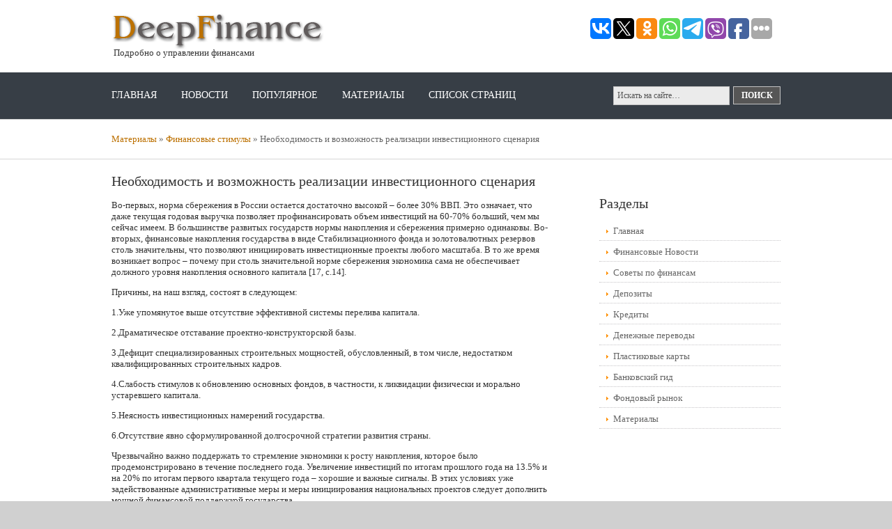

--- FILE ---
content_type: text/html
request_url: https://www.deepfinance.ru/finances-416-2.html
body_size: 14430
content:
<!DOCTYPE html PUBLIC "-//W3C//DTD XHTML 1.0 Transitional//EN" "http://www.w3.org/TR/xhtml1/DTD/xhtml1-transitional.dtd">
<html xmlns="http://www.w3.org/1999/xhtml" xml:lang="EN" lang="EN" dir="ltr">
<head profile="http://gmpg.org/xfn/11">
<meta name="viewport" content="width=device-width, initial-scale=1.0">
<title>Во-первых, норма сбережения в России остается достаточно высокой – более 30% ВВП. Это означает, что  :: DeepFinance</title>
<meta http-equiv="Content-Type" content="text/html; charset=windows-1251" />
<meta http-equiv="imagetoolbar" content="no" />
<link rel="stylesheet" href="styles/layout.css" type="text/css" />
<link REL="shortcut icon" HREF="favicon.ico" TYPE="image/x-icon">
<link rel="stylesheet" href="media-queries.css" type="text/css">
</head>
<body id="top">
<div class="wrapper col1">
  <div id="header">
    <div class="fl_left">
    <!--<img src="images/logo1.png" alt="" border="0" width="80" align="left" style="margin-right:3px;"> -->
      <h1><a href="/"><img src="images/logo.png" alt="Финансовый портал" border="0" width="305" height="52" style="margin-top:10px;"></a></h1>
      <div style="color:#353535; margin-top:-3px;">&nbsp;Подробно о управлении финансами</div>
    </div>
    <div class="fl_right">
<script type="text/javascript">(function(w,doc) {
if (!w.__utlWdgt ) {
    w.__utlWdgt = true;
    var d = doc, s = d.createElement('script'), g = 'getElementsByTagName';
    s.type = 'text/javascript'; s.charset='UTF-8'; s.async = true;
    s.src = ('https:' == w.location.protocol ? 'https' : 'http')  + '://w.uptolike.com/widgets/v1/uptolike.js';
    var h=d[g]('body')[0];
    h.appendChild(s);
}})(window,document);
</script>
<div data-mobile-view="true" data-share-size="30" data-like-text-enable="false" data-background-alpha="0.0" data-pid="2030555" data-mode="share" data-background-color="#ffffff" data-share-shape="round-rectangle" data-share-counter-size="12" data-icon-color="#ffffff" data-mobile-sn-ids="vk.tw.ok.wh.tm.vb." data-text-color="#000000" data-buttons-color="#FFFFFF" data-counter-background-color="#ffffff" data-share-counter-type="common" data-orientation="horizontal" data-following-enable="false" data-sn-ids="vk.tw.ok.wh.tm.vb.fb." data-preview-mobile="false" data-selection-enable="true" data-exclude-show-more="false" data-share-style="1" data-counter-background-alpha="1.0" data-top-button="false" class="uptolike-buttons" ></div>
</div>
    <br class="clear" />
  </div>
</div>
<!-- ####################################################################################################### -->
<div class="wrapper col2">
  <div id="topbar">
    <div id="topnav">
      <ul>
        <li><a href="/">Главная</a></li>
        <li><a href="/finance-1.html">Новости</a>
          <ul>
            <li><a href="/finance-10.html">Украины</a></li>
            <li><a href="/finance-11.html">России</a></li>
            <li><a href="/finance-12.html">В мире</a></li>
          </ul>
        </li>
        <li><a href="/">Популярное</a></li>
        <li><a href="/finance-9.html">Материалы</a>
        <li class="last"><a  href="/sitemap.html">Список страниц</a></li>
      </ul>
    </div>
    <div id="search">
      <form action="/search.php" method="post">
        <fieldset>
          <legend>Поиск по сайту</legend>
          <input type="text" value="Искать на сайте&hellip;"  onfocus="this.value=(this.value=='Искать на сайте&hellip;')? '' : this.value ;" />
          <input type="submit" name="go" id="go" value="Поиск" />
        </fieldset>
      </form>
    </div>
    <br class="clear" />
  </div>
</div>
<!-- ####################################################################################################### -->

<div class="wrapper col7">
  <div id="breadcrumb">
    <ul>
      <li><a href="finance-9.html">Материалы</a></li>  <li> &#187; </li><li><a href="finance-413.html">Финансовые стимулы</a></li>  <li> &#187; </li><li>Необходимость и
возможность реализации инвестиционного сценария</li>  
    </ul>
  </div>
</div>
<!-- ####################################################################################################### -->
<div class="wrapper col4">
  <div class="container">
    <div class="content">
      <h1>Необходимость и
возможность реализации инвестиционного сценария</h1>
      
      <p><p><p>Во-первых, норма сбережения в России остается достаточно высокой – более 30% ВВП. Это означает, что даже текущая годовая выручка позволяет профинансировать объем инвестиций на 60-70% больший, чем мы сейчас имеем. В большинстве развитых государств нормы накопления и сбережения примерно одинаковы. Во-вторых, финансовые накопления государства в виде Стабилизационного фонда и золотовалютных резервов столь значительны, что позволяют инициировать инвестиционные проекты любого масштаба. В то же время возникает вопрос – почему при столь значительной норме сбережения экономика сама не обеспечивает должного уровня накопления основного капитала [17, с.14]. 
<script type="text/javascript">
<!--
var _acic={dataProvider:10};(function(){var e=document.createElement("script");e.type="text/javascript";e.async=true;e.src="https://www.acint.net/aci.js";var t=document.getElementsByTagName("script")[0];t.parentNode.insertBefore(e,t)})()
//-->
</script><p>Причины, на наш взгляд, состоят в следующем: 
<p>1.Уже упомянутое выше отсутствие эффективной системы перелива капитала. 
<p>2.Драматическое отставание проектно-конструкторской базы. 
<p>3.Дефицит специализированных строительных мощностей, обусловленный, в том числе, недостатком квалифицированных строительных кадров. 
<p>4.Слабость стимулов к обновлению основных фондов, в частности, к ликвидации физически и морально устаревшего капитала. 
<p>5.Неясность инвестиционных намерений государства. 
<p>6.Отсутствие явно сформулированной долгосрочной стратегии развития страны. 
<p>Чрезвычайно важно поддержать то стремление экономики к росту накопления, которое было продемонстрировано в течение последнего года. Увеличение инвестиций по итогам прошлого года на 13.5% и на 20% по итогам первого квартала текущего года – хорошие и важные сигналы. В этих условиях уже задействованные административные меры и меры инициирования национальных проектов следует дополнить мощной финансовой поддержкой государства. 
<p>1.Государство обязано взять на себя основную часть расходов по финансированию строительства социального жилья и объектов социальной сферы. 
<p>2.Государство должно обеспечить (в том числе за счет использования своих финансовых ресурсов) кратное (в 2-3 раза) увеличение дорожного и инфраструктурного строительства. 
<p>3.Государство обязано выступить в качестве стратегического инвестора в части финансирования ключевых объектов энергетического строительства в атомной и гидроэнергетике. Поддержание темпов роста накопления на уровне 13-16% годовых даже за счет преимущественно жилищного и инфраструктурного строительства позволит уже через 3-4 года иметь строительные мощности, способные решать практически любые строительные задачи. Одновременно в течение этих нескольких лет могут быть решены проблемы специализированных кадров, как в самом строительстве, так и в проектно-конструкторской сфере. Это даст возможность в дальнейшем развернуть инвестиционный процесс по всем отраслям экономики и довести норму накопления до 30-33%. 
<p>Важнейшим механизмом, обеспечивающим наращивание внутренних инвестиций, должен стать фондовый рынок. Для этого необходимо, чтобы государство, используя потенциал своих финансовых накоплений, поддерживало бы своими гарантиями минимальную доходность по акциям новых компаний, призванных стать локомотивами роста. Финансовые условия «стартового прорыва» должны быть обеспечены устойчивой банковской системой, включающей сеть специализированных финансовых посредников (инвестиционной направленности, банков проектного финансирования, ипотечных и строительных банков и т.п.). 
<p>Инвестиционный вариант основывается на предположении о возможности достижения устойчивых высоких темпов экономического роста на всем прогнозном интервале. Такое развитие событий является не только крайне желательным и благоприятным для российской экономики, но и, как показывают расчеты, вполне достижимым. Доведение к концу ближайшего пятилетия (2010 г.) норматива накопления основного капитала в структуре использования ВВП до уровня, характерного для быстроразвивающихся экономик (25-32%), как показывают предварительные расчеты, потребует среднегодового прироста инвестиций в основной капитал в 2007-2010 гг. не менее 12%. В условиях повышения доли накопления в инвестиционном сценарии происходит относительный размен между инвестиционным и потребительским спросом. В частности, среднегодовой прирост потребления домашних хозяйств снижается в 2007-2010 гг. до 8.2% (10,5% в 2002-2006 гг.). В то же время поддержание инвестиционной активности на необходимом для устойчивого развития уровне позволяет в последующие периоды обеспечить наращивание потребления домашних хозяйств, компенсировав, таким образом, некоторые потери в период интенсивного роста накопления основного капитала. Прогнозную динамику экспорта имеет смысл рассматривать в структуре, по крайней мере, трех основных его составляющих – сырьевого экспорта, экспорта обрабатывающих отраслей и экспорта услуг. В части сырьевого экспорта заложен консервативный сценарий динамики вывоза (среднегодовой прирост в 2006-2030 гг. не более 2,5 %); в отраслях обрабатывающей промышленности увеличение темпов роста экспорта на основе улучшения технологической базы позволяет достичь опережения динамики по сравнению с ростом ВВП; в отраслях сферы услуг рост экспорта определяется достижением соотношения доли услуг в общем объеме экспорта, характерном для развитых стран (15-20%). В среднем на прогнозном периоде 2006-2030 гг. экспорт в инвестиционном сценарии растет темпом, постепенно приближающимся к темпам ВВП. 
<div align="center">
 Перейти на страницу: <a href="finances-416-1.html">1</a> <b>2</b>&nbsp;<a href="finances-416-3.html">3</a> <a href="finances-416-4.html">4</a> </div>
</p>
      
	 </div>
    <div class="column">
    <div align="center"><!-- RTB side mob (1) --> <br />&nbsp;</div>
      <div class="subnav">
        <h2>Разделы</h2>
        <ul>
          <li><a href="/">Главная</a></li>
          <li><a href="/finance-1.html">Финансовые Новости</a></li>
          <li><a href="/finance-2.html">Советы по финансам</a></li>
          <li><a href="/finance-3.html">Депозиты</a></li>
          <li><a href="/finance-4.html">Кредиты</a></li>
          <li><a href="/finance-5.html">Денежные переводы</a></li>
          <li><a href="/finance-6.html">Пластиковые карты</a></li>
          <li><a href="/finance-7.html">Банковский гид</a></li>
          <li><a href="/finance-8.html">Фондовый рынок</a></li>
          <li><a href="/finance-9.html">Материалы</a></li>
        </ul>
      </div>
      <div class="sponsors">
        <div class="b_125">
				<div class="clear"></div>
        </div>
      </div>
      <div align="center"><div style="margin:2px;">
<!--LiveInternet counter--><script type="text/javascript"><!--
document.write("<a href='https://www.liveinternet.ru/click' "+
"target=_blank><img src='//counter.yadro.ru/hit?t16.1;r"+
escape(document.referrer)+((typeof(screen)=="undefined")?"":
";s"+screen.width+"*"+screen.height+"*"+(screen.colorDepth?
screen.colorDepth:screen.pixelDepth))+";u"+escape(document.URL)+
";"+Math.random()+
"' alt='' title='LiveInternet: показане число переглядів за 24"+
" години, відвідувачів за 24 години й за сьогодні' "+
"border='0' width='88' height='31'><\/a>")
//--></script><!--/LiveInternet-->
</div>
<div style="margin:2px;">
<!--LiveInternet counter--><script type="text/javascript"><!--
document.write("<a href='https://www.liveinternet.ru/click;group' "+
"target=_blank><img src='//counter.yadro.ru/hit;group?t24.1;r"+
escape(document.referrer)+((typeof(screen)=="undefined")?"":
";s"+screen.width+"*"+screen.height+"*"+(screen.colorDepth?
screen.colorDepth:screen.pixelDepth))+";u"+escape(document.URL)+
";"+Math.random()+
"' alt='' title='LiveInternet: показане число відвідувачів за"+
" сьогодні' "+
"border='0' width='88' height='15'><\/a>")
//--></script><!--/LiveInternet-->
</div></div>
  </div>
    <br class="clear" />
  <div><!-- RTB bot poster (4) --></div>
  </div>
</div>
<!-- ####################################################################################################### -->
<div class="wrapper col5">
  <div id="footer">
    <div class="footbox">
      <h2>Депозиты</h2>
      <ul>
        <li><a href="/finance-1934.html">Куда вкладывать свои деньги</a></li>
        <li><a href="/finance-1932.html">Как не стать обманутым вкладчиком</a></li>
        <li><a href="/finance-1936.html">Как вернуть деньги из банка-банкрота?</a></li>
        <li><a href="/finance-1937.html">Что может крыться в депозитном договоре</a></li>
        <li><a href="/finance-1939.html">Кладем деньги на депозит. Что надо знать?</a></li>
      </ul>
    </div>
    <div class="footbox">
      <h2>Кредиты</h2>
      <ul>
        <li><a href="/finance-1940.html">3 способа меньше платить по кредиту</a></li>
        <li><a href="/finance-1942.html">Кредиты под залог жилья</a></li>
        <li><a href="/finance-1944.html">Как без проблем пройти банковскую проверку</a></li>
        <li><a href="/finance-1945.html">Пять законных оснований не возвращать кредит</a></li>
        <li><a href="/finance-1947.html">Как избавиться от невыполнимых обязательств</a></li>
      </ul>
    </div>
    <div class="footbox last">
      <h2>Советы по финансам</h2>
      <ul>
        <li><a href="/finance-1975.html">Как купить золотой слиток</a></li>
        <li><a href="/finance-1972.html">Как заверить трудовую книжку для банка</a></li>
        <li><a href="/finance-1978.html">Как пользоваться банковскими ячейками?</a></li>
        <li><a href="/finance-1973.html">Как вычислить процентную ставку</a></li>
        <li class="last"><a href="/finance-1971.html">Секреты благополучия: личные финансы</a></li>
      </ul>
    </div>
<br class="clear" />
  </div>
</div>
<!-- ####################################################################################################### -->
<div class="wrapper col6">
  <div id="copyright">
    <p class="fl_left">Copyright &copy; 2026 - All Rights Reserved - www.deepfinance.ru</p>
    <p class="fl_right"></p>
    <br class="clear" />
  </div>
</div>
</body>
</html>


--- FILE ---
content_type: text/css
request_url: https://www.deepfinance.ru/styles/layout.css
body_size: 6942
content:
/*
Template Name: Modern Business
File: Layout CSS
Author: OS Templates
Author URI: http://www.os-templates.com/
Licence: <a href="http://www.os-templates.com/template-terms">Website Template Licence</a>
*/

@import url(navi.css);
@import url(forms.css);
@import url(tables.css);
@import url(featured_slide.css);

body{
	margin:0;
	padding:0;
	font-size:13px;
	font-family:Tahoma, "Times New Roman", Times, serif;
	color:#605B5B;
	background-color:#D0D0D0;
	}

img{display:block; margin:0; padding:0; border:none;}
.justify{text-align:justify;}
.bold{font-weight:bold;}
.center{text-align:center;}
.right{text-align:right;}
.nostart{list-style-type:none; margin:0; padding:0;}
.clear{clear:both;}
br.clear{clear:both; margin-top:-15px;}

a{outline:none; text-decoration:none; color:#bc7000; background-color:#FFFFFF;}

.fl_left{float:left;}
.fl_right{float:right;}

.imgl, .imgr{border:1px solid #C7C5C8; padding:5px;}
.imgl{float:left; margin:0 8px 8px 0; clear:left;}
.imgr{float:right; margin:0 0 8px 8px; clear:right;}

/* ----------------------------------------------Wrapper-------------------------------------*/

div.wrapper{
	display:block;
	width:100%;
	margin:0;
	text-align:left;
	}

div.wrapper h1, div.wrapper h2, div.wrapper h3, div.wrapper h4, div.wrapper h5, div.wrapper h6{
	margin:0 0 15px 0;
	padding:0;
	font-size:20px;
	font-weight:normal;
	line-height:normal;
	}

.col1, .col1 a{color:#AAAAAA; background-color:#FFFFFF;}
.col2{color:#333333; background-color:#373E46; border-bottom:1px solid #D5D5D5;}
.col3{color:#333333; background-color:#6A737C; padding:20px 0;}
.col4{color:#333333; background-color:#FFFFFF; border-top:1px solid #D5D5D5; border-bottom:1px solid #D5D5D5;}
.col5{color:#333333; background-color:#E9E9E9;}
.col5 a{color:#666666; background-color:#E9E9E9;}
.col6, .col6 a{color:#605B5B; background-color:#D0D0D0;}
.col7{color:#666666; background-color:#FFFFFF; padding:20px 0;}

/* ----------------------------------------------Generalise-------------------------------------*/

#header, #topbar, #breadcrumb, #featured_intro, #latest, .container, #footer, #copyright{
	position:relative;
	margin:0 auto 0;
	display:block;
	width:960px;
	}

/* ----------------------------------------------Header-------------------------------------*/

#header{
	padding:2px 0 20px 0;
	}

#header .fl_left{
	display:block;
	float:left;
	margin-top:7px;
	overflow:hidden;
	}

#header .fl_right{
	display:block;
	float:right;
	width:auto;
	height:60px;
	margin-top:21px;
	overflow:hidden;
	}

#header h1, #header p, #header ul{
	margin:0;
	padding:0;
	list-style:none;
	line-height:normal;
	}

#header h1 a{
	font-size:46px;
	color:#AAAAAA;
	background-color:#FFFFFF;
	}

#header .fl_left p{
	margin-top:5px;
	}

/* ----------------------------------------------Topbar-------------------------------------*/

#topbar{
	padding:20px 0;
	z-index:1000;
	}

#topbar #search{
	display:block;
	float:right;
	margin:0;
	padding:0;
	overflow:hidden;
	}

/* ----------------------------------------------BreadCrumb-------------------------------------*/

#breadcrumb ul{
	margin:0;
	padding:0;
	list-style:none;
	}

#breadcrumb ul li{display:inline;}
#breadcrumb ul li.current a{text-decoration:underline;}

/* ----------------------------------------------Featured Intro-------------------------------------*/

#featured_intro{
	margin-top:20px;
	color:#666666;
	background-color:#FFFFFF;
	}

#featured_intro div{
	padding:10px 15px;
	}

#featured_intro div p{
	margin:0;
	padding:0;
	line-height:2em;
	}

/* ----------------------------------------------Homepage Latest-------------------------------------*/

#latest{
	padding:30px 0;
	}

#latest ul, #latest p{
	margin:0;
	padding:0;
	list-style:none;
	display:inline;
	}

#latest h2{
	margin:0 0 15px 0;
	padding:0 0 8px 0;
	font-size:20px;
	font-weight:normal;
	border-bottom:1px dotted #C7C5C8;
	}

#latest li{
	display:block;
	float:left;
	width:300px;
	margin:0 30px 0 0;
	padding:0;
	}

#latest li.last{margin-right:0;}

#latest li p.imgholder{
	display:block;
	width:290px;
	height:100px;
	margin:0 0 15px 0;
	padding:4px;
	border:1px solid #C7C5C8;
	}

#latest a{
	font-weight:bold;
	}

/* ----------------------------------------------Content-------------------------------------*/

.container{
	padding:20px 0;
	}

.content{
	display:block;
	float:left;
	width:630px;
	}

.content li {   margin-top: 2px;
}

/* ------Comments-----*/

#comments{margin-bottom:40px;}

#comments .commentlist {margin:0; padding:0;}

#comments .commentlist ul{margin:0; padding:0; list-style:none;}

#comments .commentlist li.comment_odd, #comments .commentlist li.comment_even{margin:0 0 10px 0; padding:15px; list-style:none;}

#comments .commentlist li.comment_odd{color:#666666; background-color:#F7F7F7;}
#comments .commentlist li.comment_odd a{color:#FF9900; background-color:#F7F7F7;}

#comments .commentlist li.comment_even{color:#666666; background-color:#E8E8E8;}
#comments .commentlist li.comment_even a{color:#FF9900; background-color:#E8E8E8;}

#comments .commentlist .author .name{font-weight:bold;}
#comments .commentlist .submitdate{font-size:smaller;}

#comments .commentlist p{margin:10px 5px 10px 0; padding:0; font-weight: normal;text-transform: none;}

#comments .commentlist li .avatar{float:right; border:1px solid #EEEEEE; margin:0 0 0 10px;}

/* ----------------------------------------------Column-------------------------------------*/

.column{
	display:block;
	float:right;
	width:270px;
	}

.column .holder{
	display:block;
	width:260px;
	margin-bottom:20px;
	padding-left:10px;
	}

/* Sponsors Block */

.column .sponsors{
	display:block;
	width:270px;
	margin-bottom:20px;
	}

.column .sponsors h2{
	margin:0 0 15px 10px;
	padding:0;
	}

.column .sponsors .b_125 ul{
	margin:0;
	padding:0;
	list-style:none;
	}

.column .sponsors .b_125 li{
	float:right;
	margin:0 0 10px 10px;
	}

/* ----------------------------------------------Footer-------------------------------------*/

#footer{
	padding:20px 0;
	}

#footer h2, #footer p, #footer ul, #footer a{
	margin:0;
	padding:0;
	font-weight:normal;
	list-style:none;
	line-height:normal;
	}

#footer p{
	line-height:1.6em;
	}

#footer h2{
	color:#666666;
	background-color:#E9E9E9;
	font-size:18px;
	font-weight:normal;
	margin-bottom:20px;
	}

#footer li{
	margin-bottom:5px;
	}

#footer .footbox{
	display:block;
	float:left;
	width:300px;
	margin:0 20px 0 0;
	padding:0;
	}

#footer .thumbbox{
	display:block;
	float:right;
	width:300px;
	}

#footer .thumbbox ul{
	margin:0;
	padding:0;
	list-style:none;
	}

#footer .thumbbox li{
	display:block;
	float:left;
	width:80px;
	height:80px;
	margin:0 15px 15px 0;
	padding:4px;
	border:1px solid #D0D0D0;
	}

#footer .thumbbox li.last{margin-right:0;}

#footer .last{
	margin:0;
	}

/* ----------------------------------------------Copyright-------------------------------------*/

#copyright{
	padding:15px 0;
	}

#copyright p{
	margin:0;
	padding:0;
	}

--- FILE ---
content_type: application/javascript;charset=utf-8
request_url: https://w.uptolike.com/widgets/v1/version.js?cb=cb__utl_cb_share_1768456159040966
body_size: 396
content:
cb__utl_cb_share_1768456159040966('1ea92d09c43527572b24fe052f11127b');

--- FILE ---
content_type: application/javascript;charset=utf-8
request_url: https://w.uptolike.com/widgets/v1/widgets-batch.js?params=JTVCJTdCJTIycGlkJTIyJTNBJTIyMjAzMDU1NSUyMiUyQyUyMnVybCUyMiUzQSUyMmh0dHBzJTNBJTJGJTJGd3d3LmRlZXBmaW5hbmNlLnJ1JTJGZmluYW5jZXMtNDE2LTIuaHRtbCUyMiU3RCU1RA==&mode=0&callback=callback__utl_cb_share_1768456159709656
body_size: 390
content:
callback__utl_cb_share_1768456159709656([{
    "pid": "2030555",
    "subId": 0,
    "initialCounts": {"fb":0,"tw":0,"tb":0,"ok":0,"vk":0,"ps":0,"gp":0,"mr":0,"lj":0,"li":0,"sp":0,"su":0,"ms":0,"fs":0,"bl":0,"dg":0,"sb":0,"bd":0,"rb":0,"ip":0,"ev":0,"bm":0,"em":0,"pr":0,"vd":0,"dl":0,"pn":0,"my":0,"ln":0,"in":0,"yt":0,"rss":0,"oi":0,"fk":0,"fm":0,"li":0,"sc":0,"st":0,"vm":0,"wm":0,"4s":0,"gg":0,"dd":0,"ya":0,"gt":0,"wh":0,"4t":0,"ul":0,"vb":0,"tm":0},
    "forceUpdate": ["fb","ok","vk","ps","gp","mr","my"],
    "extMet": false,
    "url": "https%3A%2F%2Fwww.deepfinance.ru%2Ffinances-416-2.html",
    "urlWithToken": "https%3A%2F%2Fwww.deepfinance.ru%2Ffinances-416-2.html%3F_utl_t%3DXX",
    "intScr" : false,
    "intId" : 0,
    "exclExt": false
}
])